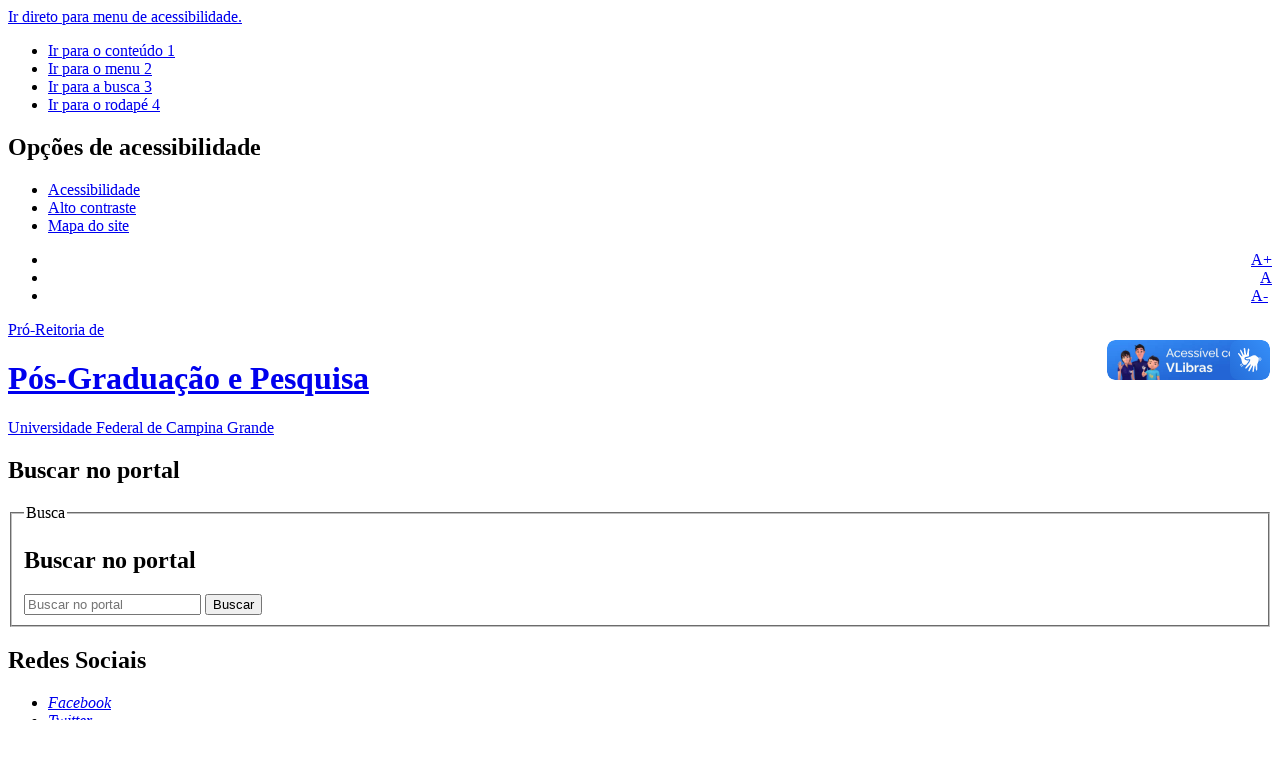

--- FILE ---
content_type: text/html; charset=utf-8
request_url: https://prpg.ufcg.edu.br/noticias/pos-graduacao/107-capes-prorroga-prazo-para-programa-de-apoio-a-eventos.html
body_size: 8432
content:
<!DOCTYPE html>
<!--[if lt IE 7]>      <html prefix="og: http://ogp.me/ns#" class="no-js lt-ie9 lt-ie8 lt-ie7" lang="pt-br" dir="ltr"> <![endif]-->
<!--[if IE 7]>         <html prefix="og: http://ogp.me/ns#" class="no-js lt-ie9 lt-ie8" lang="pt-br" dir="ltr"> <![endif]-->
<!--[if IE 8]>         <html prefix="og: http://ogp.me/ns#" class="no-js lt-ie9" lang="pt-br" dir="ltr"> <![endif]-->
<!--[if gt IE 8]><!-->
<html prefix="og: http://ogp.me/ns#" class="no-js" lang="pt-br" dir="ltr">
<!--<![endif]-->
<html prefix="og: http://ogp.me/ns#" lang="pt-br">

<head>
    <meta http-equiv="X-UA-Compatible" content="IE=edge" />
    <meta charset="utf-8">
    <meta name="viewport" content="width=device-width, initial-scale=1">	
	<meta name="robots" content="index, follow" />
	<meta name="AdsBot-Google" content="noindex" />
    <meta name="theme-color" content="#025c75">
    <link rel="preconnect" href="https://fonts.googleapis.com/" crossorigin>
	<link rel="preconnect" href="https://fonts.gstatic.com/" crossorigin>
	<meta property="creator.productor" content="http://estruturaorganizacional.dados.gov.br/id/unidade-organizacional/70937">

    <!--[if lt IE 9]>
    <script src="/templates/padraogoverno01/js/html5shiv.js"></script>
    <![endif]-->
    <link rel="stylesheet" href="/templates/padraogoverno01/bootstrap/css/bootstrap.min.css" type='text/css' />
    <link rel="stylesheet" href="/templates/padraogoverno01/css/template-branco.css" type='text/css' />
    		<link rel="stylesheet" href="/templates/padraogoverno01/css/icones-bmp-branco.css" type='text/css'/>
		    <link rel="stylesheet" href="/templates/padraogoverno01/font-awesome/css/font-awesome.min.css" type='text/css' />
    <!--[if lt IE 10]>
    <link rel="stylesheet" href="/templates/padraogoverno01/css/ie.css" />
    <![endif]-->
    <!--[if lt IE 9]>
    <link rel="stylesheet" href="/templates/padraogoverno01/css/ie8.css" />
    <![endif]-->
    <!--[if lt IE 8]>
    <link rel="stylesheet" href="/templates/padraogoverno01/css/ie7.css" />
    <link rel="stylesheet" href="/font-awesome/css/font-awesome-ie7.min.css" />
    <![endif]-->
        <base href="https://prpg.ufcg.edu.br/noticias/pos-graduacao/107-capes-prorroga-prazo-para-programa-de-apoio-a-eventos.html" />
	<meta http-equiv="content-type" content="text/html; charset=utf-8" />
	<meta name="author" content="Diego Charles da S. Basilio" />
	<meta name="description" content="O documento dispõe sobre eventos a serem realizados entre 1º de fevereiro de 2018 e 31 de julho de 2018." />
	<title>Capes prorroga prazo para programa de apoio a eventos</title>
	<link href="/templates/padraogoverno01/favicon.ico" rel="shortcut icon" type="image/vnd.microsoft.icon" />
	<link href="https://prpg.ufcg.edu.br/component/search/?Itemid=313&amp;catid=63&amp;id=107&amp;format=opensearch" rel="search" title="Pesquisa UFCG - Pró-Reitoria de Pós-Graduação" type="application/opensearchdescription+xml" />
	<link href="/plugins/system/jce/css/content.css?aa754b1f19c7df490be4b958cf085e7c" rel="stylesheet" type="text/css" />
	<script src="/media/jui/js/jquery.min.js?aabb7039fccbaa217d00206e3f3b8903" type="text/javascript"></script>
	<script src="/media/jui/js/jquery-noconflict.js?aabb7039fccbaa217d00206e3f3b8903" type="text/javascript"></script>
	<script src="/media/jui/js/jquery-migrate.min.js?aabb7039fccbaa217d00206e3f3b8903" type="text/javascript"></script>
	<script src="/media/k2/assets/js/k2.frontend.js?v=2.14&sitepath=/" type="text/javascript"></script>
	<script src="/media/jui/js/bootstrap.min.js?aabb7039fccbaa217d00206e3f3b8903" type="text/javascript"></script>
	<script type="text/javascript">
jQuery(function($){ initTooltips(); $("body").on("subform-row-add", initTooltips); function initTooltips (event, container) { container = container || document;$(container).find(".hasTooltip").tooltip({"html": true,"container": "body"});} });
	</script>

    <meta content="width=device-width, initial-scale=1.0" name="viewport">
        		<link href='https://prpg.ufcg.edu.br/templates/padraogoverno01/css/fontes.css'  rel='stylesheet' type='text/css'>
		
    <!--Inicio Script Aumentar/Diminuir Fonte dos artigos -->
    <script language="javascript">
        function sizeFont(elem, acao) {
            // tamanho inicial da fonte (em px)
            var tamInic = 14;
            // tamanho minímo da [b]fonte (em px)
            var tamMin = 4;
            // tamanho máximo da fonte (em px)
            var tamMax = 40;
            // pega o tamanho da fonte. Se não foi setada ainda (primeira vez que a função é executada) terá como tamanho padrão "tamInic"
            if (document.getElementById(elem).style.fontSize == "") {
                var tamFonte = tamInic;
            } else {
                var tamFonte = parseInt(document.getElementById(elem).style.fontSize);
            }
            switch (acao) {
                // aumenta o tamanho, enquanto for menor que 'tamMax'
                case '+':
                    if (tamFonte < tamMax)
                        document.getElementById(elem).style.fontSize = (tamFonte + 2) + "px";
                    break;
                    // diminui o tamanho, enquanto for maior que 'tamMin'
                case '-':
                    if (tamFonte > tamMin)
                        document.getElementById(elem).style.fontSize = (tamFonte - 2) + "px";
                    break;
                    //diminui o tamanho, enquanto for maior que 'tamMin'
                case 'default':
                    document.getElementById(elem).style.fontSize = (tamFonte = 14) + "px";
                    break;
            }
        }
    </script>
	
    <noscript>Essa pagina depende do javascript para abrir, favor habilitar o javascript do seu browser!</noscript>

    <!-- FIM Script Aumentar/Diminuir Fonte dos artigos -->
</head>
<!-- adiciona esta div para que o script possa buscar os elementos para alterar a fonte -->
<div id="conteudo">

    <body >
        <a class="hide" id="topo" href="#accessibility">Ir direto para menu de acessibilidade.</a>
        <noscript>
            <div class="error minor-font">
                Seu navegador de internet está sem suporte à JavaScript. Por esse motivo algumas funcionalidades do site podem não estar acessíveis.
            </div>
        </noscript>
        <!--[if lt IE 7]><center><strong>Atenção, a versão de seu navegador não é compatível com este sítio. Atualize seu navegador.</strong></center><![endif]-->
        <div id="barra-brasil" style="display:block;">
		</div>
        <div class="layout">
            <header>
                <div class="container">
                    <div class="row-fluid accessibility-language-actions-container">
                        <div class="span6 accessibility-container">
                            <ul id="accessibility">
                                <li>
                                    <a accesskey="1" href="#content" id="link-conteudo">
                                        Ir para o conte&uacute;do
                                        <span>1</span>
                                    </a>
                                </li>
                                <li>
                                    <a accesskey="2" href="#navigation" id="link-navegacao">
                                        Ir para o menu
                                        <span>2</span>
                                    </a>
                                </li>
                                <li>
                                    <a accesskey="3" href="#portal-searchbox" id="link-buscar">
                                        Ir para a busca
                                        <span>3</span>
                                    </a>
                                </li>
                                <li>
                                    <a accesskey="4" href="#footer" id="link-rodape">
                                        Ir para o rodap&eacute;
                                        <span>4</span>
                                    </a>
                                </li>
                            </ul>
                        </div>
                        <!-- fim div.span6 -->
                        <div class="span6 language-and-actions-container">
                            		<h2 class="hide">Opções de acessibilidade</h2>
		
<ul class="pull-right" id="portal-siteactions">
<li class="item-140"><a href="/acessibilidade.html" accesskey="5" >Acessibilidade</a></li><li class="item-141 toggle-contraste"><a class="toggle-contraste" href="#"  accesskey="6" >Alto contraste</a></li><li class="item-142"><a href="/mapa-do-site.html" accesskey="7" >Mapa do site</a></li></ul>
	
                            <!-- alteração tamanho da fonte - início -->
                            <div style="text-align:right;">
                                <ul id="accessibilityFonts">
                                    <li>
                                        <a href="#" onclick="sizeFont('conteudo','+');" title="Aumentar a fonte">A+</a>
                                    </li>
                                    <li>
                                        <a href="#" onclick="sizeFont('conteudo','default');" title="Voltar ao tamanho normal">A</a>
                                    </li>
                                    <li>
                                        <a href="#" onclick="sizeFont('conteudo','-');" title="Diminuir a fonte">A-</a>&nbsp;
                                    </li>
                                </ul>
                            </div>
                            <!-- alteração tamanho da fonte - fim -->
                        </div>
                        <!-- fim div.span6 -->
                    </div>
                    <!-- fim .row-fluid -->
                    <div class="row-fluid">
                        <div id="logo" class="span8 small">
                            <a href="https://prpg.ufcg.edu.br/" title="Pós-Graduação e Pesquisa">
                                                                <span class="portal-title-1">Pró-Reitoria de</span>
                                <h1 class="portal-title corto">Pós-Graduação e Pesquisa</h1>
                                <span class="portal-description">Universidade Federal de Campina Grande</span>
                            </a>
                        </div>
                        <!-- fim .span8 -->
                        <div class="span4">
                            	<div id="portal-searchbox" class="row">
    	<h2 class="hidden">Buscar no portal</h2>
    	<form action="/noticias/pos-graduacao.html" method="post" class="pull-right">
 	<fieldset>
        <legend class="hide">Busca</legend>
        <h2 class="hidden">Buscar no portal</h2>
        <div class="input-append">        	
        	<input type="text" id="portal-searchbox-field" class="searchField" placeholder="Buscar no portal" aria-label="Buscar no portal" title="Buscar no portal" name="searchword">       
            <button type="submit" class="btn searchButton" aria-label="Buscar" ><span class="hide">Buscar</span><i class="icon-search"></i></button>
		</div>
		<input type="hidden" name="task" value="search" />
		<input type="hidden" name="option" value="com_search" />
		<input type="hidden" name="Itemid" value="313" />
	</fieldset>
</form>
    </div>
		<div id="social-icons" class="row">
    	<h2 class="hidden">Redes Sociais</h2>
    	
<ul class="pull-right">
<li class="portalredes-item item-138"><a href="https://www.facebook.com/posgraduacao.ufcg/" target="_blank" rel="noopener noreferrer"><i class="icon-facebook-sign"><span>Facebook</span></i></a></li><li class="portalredes-item item-136"><a href="https://twitter.com/UFCG_Oficial" target="_blank" rel="noopener noreferrer"><i class="icon-twitter-sign"><span>Twitter</span></i></a></li><li class="portalredes-item item-137"><a href="https://www.youtube.com/channel/UCTow_1UvqN76Yc7lpXro4vw" target="_blank" rel="noopener noreferrer"><i class="icon-youtube"><span>YouTube</span></i></a></li><li class="portalredes-item item-226"><a href="http://www.prpg.ufcg.edu.br/index.php?option=com_content&amp;view=category&amp;id=63&amp;format=feed&amp;type=rss" target="_blank" rel="noopener noreferrer"><i class="icon-rss-sign"><span>RSS</span></i></a></li></ul>
    </div>
	
                        </div>
                        <!-- fim .span4 -->
                    </div>
                    <!-- fim .row-fluid -->
                </div>
                <!-- fim div.container -->
                <div class="sobre">
                    <div class="container">
                        	<nav class="menu-servicos pull-right">
        <h2 class="hide">Serviços</h2>
        
<ul>
<li class="item-132"><a href="/contato.html" >Contato</a></li><li class="item-133"><a href="/servicos-da-proreitoria.html" >Serviços da PRPG</a></li><li class="item-134"><a href="/dados-abertos.html" >Dados abertos</a></li><li class="item-288"><a href="http://ufcg.edu.br" target="_blank" rel="noopener noreferrer">Portal da UFCG</a></li></ul>
<span class="hide">Fim do menu de serviços</span>
    </nav>
	
                    </div>
                    <!-- .container -->
                </div>
                <!-- fim .sobre -->
            </header>
            <main>
                <div class="container">
                    	<div class="row-fluid">
		<section>
						
<div class="rastro-navegacao row-flutuante">
<a href="/" class="pathway">Página inicial</a> <span class="separator"> &gt; </span> <a href="/noticias.html" class="pathway">Notícias</a> <span class="separator"> &gt; </span> <a href="/noticias/pos-graduacao.html" class="pathway">Pós-Graduação</a> <span class="separator"> &gt; </span> <span>Capes prorroga prazo para programa de apoio a eventos</span></div>
		</section>
	</div>
	
                    <div class="row-fluid">
                                                    <div id="navigation" class="span3">
                                <a href="#" class="visible-phone visible-tablet mainmenu-toggle btn"><i class="icon-list"></i>&nbsp;Menu</a>
                                <section id="navigation-section">
                                    <span class="hide">Início do menu principal</span>
                                    	<nav class="assuntos span9">
		<h2 >Assuntos <i class="icon-chevron-down visible-phone visible-tablet pull-right"></i></h2>
		
<ul>
<li class="item-101"><a href="/" >Página inicial</a></li><li class="item-152 active deeper parent"><a href="/noticias.html" >Notícias</a><ul><li class="item-313 current active"><a href="/noticias/pos-graduacao.html" >Pós-Graduação</a></li><li class="item-314"><a href="/noticias/pesquisa.html" >Pesquisa</a></li></ul></li><li class="item-153"><a href="/cursos.html" >Cursos (PPGs)</a></li><li class="item-110"><a href="/bolsas.html" >Bolsas</a></li><li class="item-212 parent"><a href="/editais.html" >Editais</a></li><li class="item-107"><a href="/programas-de-apoio.html" >Programas de Apoio</a></li><li class="item-312"><a href="/editais/editais-professor-visitante.html" >Professor Visitante</a></li><li class="item-356 parent"><a href="/programas-icti.html" >Iniciação Científica e Tecnológica</a></li><li class="item-307"><a href="/grupos-de-pesquisa.html" >Grupos de Pesquisa</a></li><li class="item-308"><a href="/areas-do-conhecimento.html" >Áreas do Conhecimento</a></li><li class="item-372"><a href="/premios-recebidos.html" >Prêmios Recebidos</a></li></ul>
	</nav>
		<nav class="assuntos span9">
		<h2 >Serviços <i class="icon-chevron-down visible-phone visible-tablet pull-right"></i></h2>
		<ul class="menuspan9">
<li class="item-370"><a href="/comite-etica-pesquisa.html" >Comitê de Ética em Pesquisa - CEP</a></li><li class="item-369"><a href="/patrimonio-genetico-e-conhecimento-tradicional-associado.html" >SisGen</a></li><li class="item-368"><a href="/pesquisa-patentaria.html" >Pesquisa Patentária</a></li><li class="item-354"><a href="http://bdtd.ufcg.edu.br/" onclick="window.open(this.href, 'targetWindow', 'toolbar=no,location=no,status=no,menubar=no,scrollbars=yes,resizable=yes,'); return false;">Biblioteca Digital - Teses e Dissertações</a></li><li class="item-373"><a href="https://portal.ufcg.edu.br/revistas-eletronicas.html" target="_blank" rel="noopener noreferrer">Revistas Eletrônicas (redirecionamento)</a></li><li class="item-306"><a href="/comprovante-de-rendimentos.html" >Comprovante de Rendimentos</a></li><li class="item-283"><a href="/devolucao-recursos-capes.html" >Devolução de Recursos - Capes</a></li><li class="item-278"><a href="/requerimento-protocolo.html" >Requerimento de Protocolo</a></li><li class="item-271"><a href="/cursos-lato-sensu.html" >Cursos Lato Sensu</a></li><li class="item-277"><a href="/diploma-stricto-sensu.html" >Diploma Stricto Sensu</a></li><li class="item-279"><a href="/reconhecimento-diploma-stricto-senso.html" >Reconhecimento de Diploma - Stricto Sensu</a></li><li class="item-281"><a href="/afastamento.html" >Afastamento</a></li><li class="item-309"><a href="/auxilios-finaceiros.html" >Auxílio Financeiro</a></li><li class="item-297"><a href="/comunicacao-interna.html" >Comunicação Interna</a></li></ul>
	</nav>
		<nav class="sobre span9">
		<h2 >Acesso à Informação <i class="icon-chevron-down visible-phone visible-tablet pull-right"></i></h2>
		
<ul>
<li class="item-112"><a href="/quem-e-quem.html" >Quem é quem</a></li><li class="item-118"><a href="/servidores.html" >Servidores</a></li><li class="item-113"><a href="/acoes-e-programas.html" >Ações e Programas</a></li><li class="item-276"><a href="/legislacao.html" >Legislação</a></li><li class="item-116"><a href="/despesas.html" >Despesas</a></li><li class="item-282"><a href="/estatisticas-pos-graduacao-ufcg.html" >Estatísticas</a></li><li class="item-119"><a href="/informacoes-classificadas.html" >Informações classificadas</a></li><li class="item-120"><a href="/servico-de-informacao-ao-cidadao-sic.html" >Serviço de Informação ao Cidadão (SIC)</a></li></ul>
	</nav>
		<nav class="central-conteudos span9">
		<h2 >Central de conteúdos <i class="icon-chevron-down visible-phone visible-tablet pull-right"></i></h2>
		
<ul>
<li class="item-146"><a class="videos" href="/galeria-de-videos.html" ><span class="icon-li icon-stack"><i class="icon-circle icon-stack-base"><span class="hide">&nbsp;</span></i><i class="icon-play icon-light"><span class="hide">&nbsp;</span></i></span>
Vídeos</a></li></ul>
	</nav>
	
                                    <span class="hide">Fim do menu principal</span>
                                </section>
                            </div>
                            <!-- fim #navigation.span3 -->
                                                <div id="content" class="span9 internas">
                            <section id="content-section">
                                <span class="hide">Início do conteúdo da página</span>

                                
                                
                                    
                                                                            <div class="row-fluid">
                                                                                            <div class="item-page">


	<h1 class="documentFirstHeading">
			<a href="/noticias/pos-graduacao/107-capes-prorroga-prazo-para-programa-de-apoio-a-eventos.html">
		Capes prorroga prazo para programa de apoio a eventos</a>
		</h1>

	<ul class="actions">
					</ul>



<div class="content-header-options-1 row-fluid">
	<div class="documentByLine span7">
												<span class="documentAuthor">Escrito por <strong>Diego Charles da S. Basilio</strong></span>
						<span class="separator">|</span>		
		
					<span class="documentPublished">
				Publicado: Quarta, 13 de Setembro de 2017, 10h19			</span>
			<span class="separator">|</span>		
					<span class="documentModified">
				Última atualização em Quarta, 13 de Setembro de 2017, 10h26			</span>
			<span class="separator">|</span>		
					<span class="documentHits">
				Acessos: 6587			</span>
					
		
	</div>
			<div class="btns-social-like span5 hide">
															<div class="pull-left googleplus">
 <!-- botão google plus -->
 <div class="g-plusone" data-size="medium" data-annotation="bubble"></div>
 <script type="text/javascript">
  window.___gcfg = {lang: 'pt-BR'};
  (function() {
    var po = document.createElement('script'); po.type = 'text/javascript'; po.async = true;
    po.src = 'https://apis.google.com/js/plusone.js';
    var s = document.getElementsByTagName('script')[0]; s.parentNode.insertBefore(po, s);
  })();
 </script><noscript>&nbsp;<!-- item para fins de acessibilidade --></noscript>
 <!-- fim botão google plus -->	
</div>

<div class="pull-left twitter">
 <!-- botão twitter -->
 <a href="https://twitter.com/share" class="twitter-share-button" data-via="portalbrasil" data-lang="pt">Tweetar</a>
 <script>!function(d,s,id){var js,fjs=d.getElementsByTagName(s)[0],p=/^http:/.test(d.location)?'http':'https';if(!d.getElementById(id)){js=d.createElement(s);js.id=id;js.src=p+'://platform.twitter.com/widgets.js';fjs.parentNode.insertBefore(js,fjs);}}(document, 'script', 'twitter-wjs');</script><noscript>&nbsp;<!-- item para fins de acessibilidade --></noscript>
 <!-- fim botão twitter -->	
</div>

<div class="pull-left facebook">
 <!-- botão facebook -->
 <div id="fb-root"></div>
<script>(function(d, s, id) {
  var js, fjs = d.getElementsByTagName(s)[0];
  if (d.getElementById(id)) return;
  js = d.createElement(s); js.id = id;
  js.src = "//connect.facebook.net/pt_BR/sdk.js#xfbml=1&version=v2.8&appId=354458174954250";
  fjs.parentNode.insertBefore(js, fjs);
}(document, 'script', 'facebook-jssdk'));</script>
<div class="fb-like" data-href="http://posgraduacao.ufcg.edu.br/noticias.html" data-layout="button_count" data-action="like" data-size="small" data-show-faces="false" data-share="false"></div>
 <!-- fim botão facebook -->	
</div>					</div>
	</div>
<!-- fim .content-header-options-1 -->




	<div class="description">
		<p style="text-align: justify;">Capes prorroga prazo para programa de apoio a eventos Interessados em apresentar propostas para o Programa de Apoio a Eventos no Pa&iacute;s (Paep) ter&atilde;o at&eacute; as 17h (hor&aacute;rio de Bras&iacute;lia) da pr&oacute;xima quinta-feira, 14, para faz&ecirc;-lo.</p>
	</div>
					<div class="lightbox-image pull-left light-image-left light-image-vert">
										
					<div class="image-box">
					
													<img class="img-rounded img-fulltext-left " title="" alt="imagem sem descrição." src="/arquivos/imagens-artigos/banner_paep.jpg" />
						
											
					</div>

				</div>
							
<p style="text-align: justify;">A prorroga&ccedil;&atilde;o desse prazo, anteriormente estabelecido para 11 de setembro de 2017, foi anunciada pela Coordena&ccedil;&atilde;o de Aperfei&ccedil;oamento de Pessoal de N&iacute;vel Superior (Capes), &oacute;rg&atilde;o do MEC respons&aacute;vel, em &acirc;mbito nacional, pelo reconhecimento e pela avalia&ccedil;&atilde;o de cursos de p&oacute;s-gradua&ccedil;&atilde;o stricto-sensu (mestrado profissional, mestrado acad&ecirc;mico e doutorado). A sele&ccedil;&atilde;o atual refere-se ao Edital n&ordm; 35/2017, publicado em 10 de agosto deste ano.</p>
<p style="text-align: justify;">O documento disp&otilde;e sobre eventos a serem realizados entre 1&ordm; de fevereiro de 2018 e 31 de julho de 2018. Solicitantes de apoio devem possuir t&iacute;tulo de doutor, manter curr&iacute;culo Lattes atualizado e presidir a comiss&atilde;o organizadora do evento.</p>
<p style="text-align: justify;">O programa O Paep concede patroc&iacute;nio para realiza&ccedil;&atilde;o de eventos cient&iacute;ficos, tecnol&oacute;gicos e culturais de curta dura&ccedil;&atilde;o no Brasil. Os trabalhos apoiados envolvem pesquisadores, docentes e discentes dos programas de p&oacute;s-gradua&ccedil;&atilde;o e dos cursos de gradua&ccedil;&atilde;o em licenciaturas, bem como do ensino fundamental e m&eacute;dio.</p>
<p style="text-align: justify;">Veja <a href="http://www.capes.gov.br/images/stories/download/editais/10082017-Edital-35-2017-PAEP.pdf" target="_blank" rel="noopener noreferrer">aqui</a> mais informa&ccedil;&otilde;es sobre o programa.</p>
<p>(Capes)</p>	<ul class="pager pagenav">
	<li class="previous">
		<a class="hasTooltip" title="Curso da UFCG atinge padrão internacional de excelência na avaliação da Capes" aria-label="Artigo anterior: Curso da UFCG atinge padrão internacional de excelência na avaliação da Capes" href="/noticias/pos-graduacao/108-curso-ufcg-atinge-padrao-internacional-excelencia-avaliacao-capes.html" rel="prev">
			<span class="icon-chevron-left" aria-hidden="true"></span> <span aria-hidden="true">Anterior</span>		</a>
	</li>
	<li class="next">
		<a class="hasTooltip" title="UFCG integra Comunidade Acadêmica Federada - CAFe" aria-label="Próximo artigo: UFCG integra Comunidade Acadêmica Federada - CAFe" href="/noticias/pos-graduacao/106-ufcg-integra-comunidade-academica-federada.html" rel="next">
			<span aria-hidden="true">Próximo</span> <span class="icon-chevron-right" aria-hidden="true"></span>		</a>
	</li>
</ul>

	
</div>
<div class="below-content">
		<div class="line">
		registrado em:
			<span><a class="link-categoria" rel="tag" href="/noticias/pos-graduacao/8-assuntos.html">Assuntos</a></span><span class="separator">,</span><span><a class="link-categoria" rel="tag" href="/noticias.html">Notícias</a></span><span class="separator">,</span><span><a class="link-categoria" rel="tag" href="/noticias/pos-graduacao.html">Pós-Graduação</a></span>	</div>
	
        
	
</div>

                                                                                    </div>
                                    
                                    
                                
                                <span class="hide">Fim do conteúdo da página</span>
                            </section>
                        </div>
                        <!-- fim #content.span9 -->
                    </div>
                    <!-- fim .row-fluid -->
                </div>
                <!-- fim .container -->
            </main>
            <footer>
                <div class="footer-atalhos">
                    <div class="container">
                        <div class="pull-right voltar-ao-topo"><a href="#portal-siteactions"><i class="icon-chevron-up"></i>&nbsp;Voltar para o topo</a></div>
                    </div>
                </div>
                <div class="container container-menus">
                    <div id="footer" class="row footer-menus">
                        <span class="hide">Início da navegação de rodapé</span>
                        
		<div class="span3">
			<nav class="row assuntos nav">
								<h2>Assuntos</h2>
								
<ul>
<li class="item-101"><a href="/" >Página inicial</a></li><li class="item-152 active parent"><a href="/noticias.html" >Notícias</a></li><li class="item-153"><a href="/cursos.html" >Cursos (PPGs)</a></li><li class="item-110"><a href="/bolsas.html" >Bolsas</a></li><li class="item-212 parent"><a href="/editais.html" >Editais</a></li><li class="item-107"><a href="/programas-de-apoio.html" >Programas de Apoio</a></li><li class="item-312"><a href="/editais/editais-professor-visitante.html" >Professor Visitante</a></li><li class="item-356 parent"><a href="/programas-icti.html" >Iniciação Científica e Tecnológica</a></li><li class="item-307"><a href="/grupos-de-pesquisa.html" >Grupos de Pesquisa</a></li><li class="item-308"><a href="/areas-do-conhecimento.html" >Áreas do Conhecimento</a></li><li class="item-372"><a href="/premios-recebidos.html" >Prêmios Recebidos</a></li></ul>
			</nav>
		</div>

	
		<div class="span3">
			<nav class="row servicos nav">
								<h2>Serviços</h2>
								
<ul>
<li class="item-132"><a href="/contato.html" >Contato</a></li><li class="item-133"><a href="/servicos-da-proreitoria.html" >Serviços da PRPG</a></li><li class="item-134"><a href="/dados-abertos.html" >Dados abertos</a></li><li class="item-288"><a href="http://ufcg.edu.br" target="_blank" rel="noopener noreferrer">Portal da UFCG</a></li></ul>
			</nav>
		</div>

	
		<div class="span3">
			<nav class="row redes-sociais nav">
								<h2>Redes Sociais</h2>
								
<ul>
<li class="item-138"><a href="https://www.facebook.com/posgraduacao.ufcg/" target="_blank" rel="noopener noreferrer">Facebook</a></li><li class="item-136"><a href="https://twitter.com/UFCG_Oficial" target="_blank" rel="noopener noreferrer">Twitter</a></li><li class="item-137"><a href="https://www.youtube.com/channel/UCTow_1UvqN76Yc7lpXro4vw" target="_blank" rel="noopener noreferrer">YouTube</a></li><li class="item-226"><a href="http://www.prpg.ufcg.edu.br/index.php?option=com_content&amp;view=category&amp;id=63&amp;format=feed&amp;type=rss" target="_blank" rel="noopener noreferrer">RSS</a></li></ul>
			</nav>
		</div>

	
		<div class="span3">
			<nav class="row rss nav">
								<h2>RSS</h2>
								
<ul>
<li class="item-170"><a href="/o-que-e-rss.html" >O que é?</a></li><li class="item-171"><a href="http://www.prpg.ufcg.edu.br/index.php?option=com_content&amp;view=category&amp;id=63&amp;format=feed&amp;type=rss" >Assine</a></li></ul>
			</nav>
		</div>

	
		<div class="span3">
			<nav class="row sobre nav">
								<h2>Sobre o site</h2>
								
<ul>
<li class="item-172"><a href="/acessibilidade.html" >Acessibilidade</a></li><li class="item-173"><a href="/mapa-do-site.html" >Mapa do site</a></li></ul>
			</nav>
		</div>

	
                        <span class="hide">Fim da navegação de rodapé</span>
                    </div>
                    <!-- fim .row -->
                </div>
                <!-- fim .container -->
				<div id="footer-brasil"></div>
                <div class="footer-ferramenta">
                    <div class="container">
                        Pró-Reitoria de Pós-Graduação e Pesquisa - PRPG                    </div>
                </div>
                <div class="footer-atalhos visible-phone">
                    <div class="container">
                        <span class="hide">Fim do conteúdo da página</span>
                        <div class="pull-right voltar-ao-topo"><a href="#portal-siteactions"><i class="icon-chevron-up"></i>&nbsp;Voltar para o topo</a></div>
                    </div>
                </div>
            </footer>
        </div>
        <!-- fim div#wrapper -->
        <!-- scripts principais do template -->
        		<script src="/templates/padraogoverno01/bootstrap/js/bootstrap.min.js" type="text/javascript"></script><noscript>&nbsp;<!-- item para fins de acessibilidade --></noscript>
	    <script src="/templates/padraogoverno01/js/jquery.cookie.js" type="text/javascript"></script><noscript>&nbsp;<!-- item para fins de acessibilidade --></noscript>
	    <script src="/templates/padraogoverno01/js/template.js" type="text/javascript"></script><noscript>&nbsp;<!-- item para fins de acessibilidade --></noscript>
		        <!---->
                    <script type="text/javascript">
                var _gaq = _gaq || [];
                _gaq.push(['_setAccount', 'UA-97819371-1']);
                _gaq.push(['_trackPageview']);
                                                    (function() {
                        var ga = document.createElement('script');
                        ga.type = 'text/javascript';
                        ga.async = true;
                        ga.src = ('https:' == document.location.protocol ? 'https://ssl' : 'http://www') + '.google-analytics.com/ga.js';
                        var s = document.getElementsByTagName('script')[0];
                        s.parentNode.insertBefore(ga, s);
                    })();
            </script><noscript>&nbsp;<!-- item para fins de acessibilidade --></noscript>
                <!-- debug -->
        
        		<div vw class="enabled">
			<div vw-access-button class="active"></div>
			<div vw-plugin-wrapper>
				<div class="vw-plugin-top-wrapper"></div>
			</div>
		</div>
  </body>
</div>
<script src="https://vlibras.gov.br/app/vlibras-plugin.js"></script>
  <script>
    new window.VLibras.Widget('https://vlibras.gov.br/app');
  </script>
<script src="/templates/padraogoverno01/js/barra_2.0.js"></script>
</html>

--- FILE ---
content_type: text/html; charset=utf-8
request_url: https://accounts.google.com/o/oauth2/postmessageRelay?parent=https%3A%2F%2Fprpg.ufcg.edu.br&jsh=m%3B%2F_%2Fscs%2Fabc-static%2F_%2Fjs%2Fk%3Dgapi.lb.en.2kN9-TZiXrM.O%2Fd%3D1%2Frs%3DAHpOoo_B4hu0FeWRuWHfxnZ3V0WubwN7Qw%2Fm%3D__features__
body_size: 160
content:
<!DOCTYPE html><html><head><title></title><meta http-equiv="content-type" content="text/html; charset=utf-8"><meta http-equiv="X-UA-Compatible" content="IE=edge"><meta name="viewport" content="width=device-width, initial-scale=1, minimum-scale=1, maximum-scale=1, user-scalable=0"><script src='https://ssl.gstatic.com/accounts/o/2580342461-postmessagerelay.js' nonce="Qsm49ChkP37FHVZH1tr9pA"></script></head><body><script type="text/javascript" src="https://apis.google.com/js/rpc:shindig_random.js?onload=init" nonce="Qsm49ChkP37FHVZH1tr9pA"></script></body></html>